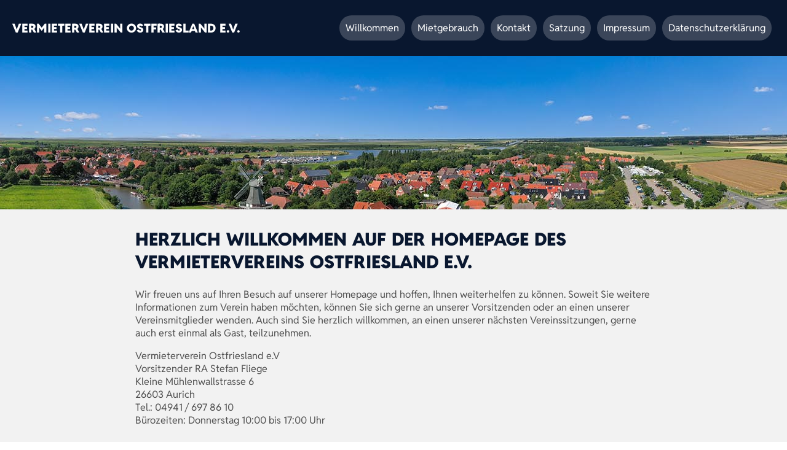

--- FILE ---
content_type: text/html
request_url: https://www.vv-ostfriesland.de/
body_size: 29853
content:
<!DOCTYPE html>
<html lang="en">
<head>
    <meta charset="UTF-8">
    <meta name="viewport" content="width=device-width, initial-scale=1.0">
    <title>Vermieterverein Ostfriesland</title>
    <style>
        /* reddit-sans-regular - latin */
        @font-face {
        font-display: swap; /* Check https://developer.mozilla.org/en-US/docs/Web/CSS/@font-face/font-display for other options. */
        font-family: 'Reddit Sans';
        font-style: normal;
        font-weight: 400;
        src: url('fonts/reddit-sans-v4-latin-regular.woff2') format('woff2'); /* Chrome 36+, Opera 23+, Firefox 39+, Safari 12+, iOS 10+ */
        }

        /* reddit-sans-600 - latin */
        @font-face {
        font-display: swap; /* Check https://developer.mozilla.org/en-US/docs/Web/CSS/@font-face/font-display for other options. */
        font-family: 'Reddit Sans';
        font-style: normal;
        font-weight: 600;
        src: url('fonts/reddit-sans-v4-latin-600.woff2') format('woff2'); /* Chrome 36+, Opera 23+, Firefox 39+, Safari 12+, iOS 10+ */
        }

        /* reddit-sans-900 - latin */
        @font-face {
        font-display: swap; /* Check https://developer.mozilla.org/en-US/docs/Web/CSS/@font-face/font-display for other options. */
        font-family: 'Reddit Sans';
        font-style: normal;
        font-weight: 900;
        src: url('fonts/reddit-sans-v4-latin-900.woff2') format('woff2'); /* Chrome 36+, Opera 23+, Firefox 39+, Safari 12+, iOS 10+ */
        }
        html {   scroll-behavior: smooth;}
        body {  margin:0;padding:0;right:0;font-family: 'Reddit Sans';color:#505050;  scroll-behavior: smooth; }
        section { min-height:100vH;position:relative;}
        .anker { position:relative; }
        .leftbar { position:fixed;z-index:1;justify-content:right;top:0;right:0;left:0;width:100%;background-color:#09172f;}
        .leftbar > div { margin:0 auto;padding:20px ;display:flex;justify-content:space-between;align-items: center; }
        .leftbar ul { list-style:none;margin:0;padding:0;display:flex;justify-content:right;}
        .leftbar ul li { cursor:pointer;padding:10px;margin:5px;border-radius:20px;background-color:rgba(255,255,255,0.2);color:#fff; }
        .leftbar ul li a { color:#fff;text-decoration:none;}
        .leftbar ul li:hover {background-color:rgba(255,255,255,0.3);  }
        .rightbar { box-sizing:border-box;  }
        .rightbar > div > section > div.content { margin:0 auto;max-width:900px;padding:30px;box-sizing:border-box; }
        .rightbar > div section:nth-child(odd) { background-color:#f2f2f2; }
        h1 { margin-top:0px;text-transform: uppercase;font-size: 29px;  }
        h1, h2 ,h3 { color:#09172f; }
        .leftbar h1 { font-size:20px;margin:0;padding:0;color:#fff; }
        .bg::after { content:" ";display:block;padding-bottom:20%;background:url("bg.jpg") center center no-repeat transparent; }
        .bg { position:relative;display:block;margin-top: 85px; }
        @media (max-width: 1250px) {
            .leftbar > div ,
            .leftbar { flex-wrap:wrap; }
            .leftbar ul { width:100%;flex-wrap:wrap;max-height:0px;transition:0.5s ease-in-out all 0s;overflow:hidden; }
            .leftbar ul li { width:100%;border:0px;margin:0;margin-bottom:1px; }
            .leftbar ul li:nth-child(1) { margin-top:10px; }
            .expander { cursor:pointer;position:absolute;right:10px;top:10px;width:35px;height:35px;background:url("menu.svg") center center no-repeat transparent; }
            body.showsidebar  .leftbar ul { max-height:300px; }
            body.showsidebar  .expander  { background:url("close.svg?v=1") center center no-repeat transparent;background-size:120% auto; }
        }
    </style>
    <script type="text/javascript">
        document.addEventListener("DOMContentLoaded", function() {
            const expander = document.querySelector(".expander");
            if (expander) {
                expander.addEventListener("click", function() {
                    document.body.classList.toggle("showsidebar");
                });
            }
            const leftbar = document.querySelector(".leftbar");
            if (leftbar) {
               const leftbarHeight = leftbar.offsetHeight;
               const listItems = document.querySelectorAll(".anker");
               listItems.forEach(function(item) {
                 item.style.top = leftbarHeight*-1 + "px";
               });
            }
            const listItems = document.querySelectorAll(".leftbar ul li");
            listItems.forEach(function(item) {
                item.addEventListener("click", function() {
                    document.body.classList.toggle("showsidebar");
                });
            });
       });
    </script>
</head>
<body>
    <div class="leftbar">
        <div>
            <h1>Vermieterverein Ostfriesland e.V.</h1>
            <div class="expander"></div>
            <ul>
                <li data-page="welcome"><a href="#welcome">Willkommen</a></li>
                <li data-page="mietgebrauch"><a href="#mietgebrauch">Mietgebrauch</a></li>
                <li data-page="kontakt"><a href="#kontakt">Kontakt</a></li>
                <li data-page="satzung"><a href="#satzung">Satzung</a></li>
                <li data-page="impressum"><a href="#impressum">Impressum</a></li>
                <li data-page="datenschutz"><a href="#datenschutz">Datenschutzerklärung</a></li>
            </ul>
        </div>
    </div>
    <div class="rightbar">
        <div>
            <section class="welcome">
                <a name="welcome" class="anker"></a>
                <div class="bg"></div>
                <div class="content">
                
                    <h1>Herzlich Willkommen auf der Homepage des Vermieter&shy;vereins Ostfriesland e.V.</h1>
                   <p> Wir freuen uns auf Ihren Besuch auf unserer Homepage und hoffen, Ihnen weiterhelfen zu können. Soweit Sie weitere Informationen zum Verein haben möchten, können Sie sich gerne an unserer Vorsitzenden oder an einen unserer Vereinsmitglieder wenden. Auch sind Sie herzlich willkommen, an einen unserer nächsten Vereinssitzungen, gerne auch erst einmal als Gast, teilzunehmen.</p>
                    <p>Vermieterverein Ostfriesland e.V<br />
                    Vorsitzender RA Stefan Fliege<br />
                    Kleine Mühlenwallstrasse 6<br />
                    26603 Aurich<br />
                    Tel.: 04941 / 697 86 10<br />
                    Bürozeiten: Donnerstag 10:00 bis 17:00 Uhr</p>
                </div>
            </section>
            <section class="mietgebrauch">
                <a name="mietgebrauch" class="anker"></a>

                <div class="content">
                    <h1>Mietgebrauch Gebrauch der Wohnung durch den Mieter</h1>
                    <p>Der Aufsatz beschäftigt sich damit, was eine vertragsgemäße Abnutzung der Wohnung ist und was darüber hinaus geht.</p>
                    <p>Veränderungen und Verschlechterungen der Mietsache durch vertragsgemäßen Verbrauch sind von der Miete abgegolten(§538 Abs.1 S.2 BGB).</p>
                    <p><strong>Beispiele:</strong><br /> Farbe der Wände: Während der Mietzeit ist der Mieter in der Farbgebung seiner Räume in der Regel frei. Bei Vertragsende muss die Wohnung so zurückgelassen werden, dass sie zur Weitervermietung geeignet erscheint. Ungewöhnliche Farben sind nicht zulässig. Hellblau und lindgrün sind hell aber nicht neutral (BGH u.v. 18.6.2008 – VIII ZR 2004/7)</p>
                    <p>Badewanne: Aufrauhen der Sitzfläche bei alter Badewanne stellt vertragsgemäßen Gebrauch dar. E-Maileabplatzungen sind je nach Alter der Badewanne nicht vertragsgemäß.</p>
                    <p>Wasserränder in der Toilette werden ab einem gewissen Alter als vertragsgemäß angesehen; genauso wie eine kleine Abplatzung am Waschbecken.</p>
                    <p>Fenster: Das Durchbohren des Fensterrahmens zwecks Durchführen von Kabeln kann vertragsgemäß sein (soweit beispielsweise das Anbringen der SAT – Schüssel vertragsgemäß ist und das Kabel nach drinnen geführt werden muss). Auch das Bohren von kleinen Löchern in einen Holzfensterrahmen ist zulässig (nicht in Kunststoffrahmen).</p>
                    <p>Bodenbelag:<br /> Kratzer im Parket sind je nach Einzelfall vertragsgemäß, insbesondere im Eingangsbereich. Dies gilt auch für Dellen oder Eindrücke bedingt durch das Aufstellen von Möbeln. Auch vereinzelte Dellen im Parket durch Pfennigabsätze von Damenschuhen sind vertragsgemäß. Dies gilt auch für Rollspuren eines Bürostuhls, soweit keine speziellen Nutzungshinweise ergangen sind. Nicht vertragsgemäß sind Rotweinflecken im Teppich und Brandlöcher. Auch Kot- oder Urinflecken durch Haustiere im Teppichboden stellen einen Schaden dar.</p>
                    <p>Ist der Bodenbelag noch nicht abgängig (pauschale Nutzungsdauer Teppich 10 Jahre), schuldet der Mieter bei einem Schaden Reparatur soweit die Reparatur nicht den Neuwert minus Abzug Neu für Alt erreicht.</p>
                    <p>Blumentöpfe:<br /> Blumentöpfe dürfen in der Wohnung auch auf Holz- oder Marmorfesnsterbänken abgestellt werden, wobei der Mieter darauf zu achten hat, dass geeignete Untersetzer verwandt werden. Metall- und Rostflecken auf Marmorfesnterbänken stellt einen der Mieter zurechenbaren Schaden dar.</p>
                    <p>Rauchen: Rauchen ist vertragsgemäß. Außer die Spuren des Rauchens lassen sich mit normalen Malerarbeiten nicht beseitigen. Formularmäßige Rauchverbote sind unzulässig, individuell möglich.</p>
                    <p>Fliesen: Erleiden Fliesen kurz nach Mietbeginn durch herunterfallende Gegenstände Abplatzungen, ist der vertragsgemäße Gebrauch überschritten. Anders gegebenenfalls bei langer Vertragsdauer oder Großfamilie. Dübel dürfen möglichst nur in Fugen angebracht werden. Bei Bemalen von Fliesen liegt vertragswidriger Gebrauch vor, außer Farbe lässt sich einfach mit Lösungsmittel beseitigen. Ansonsten ist der Mieter zum Fliesenaustausch verpflichtet. Der Mieter schuldet den Ersatz der beschädigten Fliesen, soweit ähnliche Fliesen gleichen Typs besorgt werden können. Gegebenenfalls muss bei alten Fliesen Abzug Neu für Alt berücksichtigt werden.</p>
                    <p>Tierhaltung: Je nach Vertragsgestaltung. Ausschluss von Kleintieren im üblichen Rahmen im Mietvertrag nicht formularvertraglich möglich.</p>
                    <p>Wohnverhalten: Gelegentliches Lüften und geringes Heizen sind nicht vertragsgemäß. Das Einhalten von Abständen der Möbel zu den Wänden zwecks Zirkulation ist nicht erforderlich. Dies kann vertraglich vereinbart werden. Bei einer 30 qm großen Wohnung ist es zumutbar, tagsüber 4-mal durch Kippen der Fenster für 3-8 Minuten zu lüften (BGH v. 18.4.2007 – VIII ZR 183/06).</p>
                    <p>Dübel: Dübel dürfen vom Mieter in die Wand gebohrt werden. Die Anzahl der Dübel muss sich im üblichen Rahmen halten. Bei zu vielen Dübeln muss der Mieter bei Auszug die Dübellöcher entfernen. Soweit Schönheitsreparaturen fällig werden, muss der Mieter die Löcher bei Auszug verschließen und streichen.</p>
                    <p>Blumenkästen- kübel außerhalb der Wohnung dürfen nicht ohne Zustimmung des Vermieters aufgestellt werden.</p>
                    <p>Müll: Der Mieter ist verpflichtet, Müll ordentlich zu entsorgen. Bei Anhäufung von Müll oder Unrat ist der vertragsgemäße Gebrauch überschritten. Ein leicht muffiger Geruch nur in der Wohnung ist vertragsgemäß.</p>
                    <p>Bei durch den Mieter verursachten Schäden an der Wohnung muss der Vermieter dem Mieter eine Frist zur Schadensbeseitigung setzen. Dies gilt auch bei Auszug des Mieters aus der Wohnung (str.).</p>
                </div>
            </section>
            <section class="kontakt">
                <a name="kontakt" class="anker"></a>

                <div class="content">

                    <h1>Kontakt</h1>
                    <p>Vermieterverein Ostfriesland e.V.<br />
                    Vorsitzender Herr Stefan Fliege<br />
                    Kleine Mühlenwallstrasse 6<br />
                    26603 Aurich</p>
                    <p>Telefon: 04941 / 697 86 10</p>
                    <p>Bürozeiten: Donnerstag 10:00 bis 17:00 Uhr</p>
                </div>
            </section>
            <section class="satzung">
                <a name="satzung" class="anker"></a>

                <div class="content">
                    <h1>Satzung</h1>
                    <p>Satzung des Vermietervereins „ Ostfriesland“ e.V.</p>
                    <p><strong>§ 1 Name und Sitz des Vereins:</strong><br /> Vermieter Verein „ Ostfriesland“ 26506 Norden</p>
                    <p>Der Verein soll in das Vereinsregister eingetragen werden und heißt dann<br /> Vermieterverein „Ostfriesland“ e.V.</p>
                    <p>Er hat seinen Sitz in 26506 Norden<br /> Geschäftsjahr ist das Kalenderjahr</p>
                    <p><strong>§ 2 Vereinszweck</strong><br /> Der Verein verfolgt unter Ausschluss von Erwerbszwecken ohne parteipolitische Bindung die gemeinschaftlich Wahrung allgemeiner und örtlicher Belange der im Verein zusammengeschlossenen Mitglieder. Dabei stellt sich der Verein folgende Schwerpunktaufgaben:</p>
                    <p>1. Beratung und Unterstützung der Vereinsmitglieder in allen Haus-, Wohnungs- und Grundeigengentumsangelegenheiten.</p>
                    <p>2. Die Interessenvertretung der Mitglieder gegenüber Behörden und Politik.</p>
                    <p>3. Zusammenarbeit mit anderen Organisationen und Vereinen, zur effektiven Durchsetzung der Interessen des  Vereins und seiner Mitglieder.</p>
                    <p>4. Die Förderung und Unterstützung von dem Vereinszweck dienenden Einrichtungen, um auf diese Weise die Interessen der Mitglieder durchzusetzen.</p>
                    <p>5. Vertretung der Mitglieder zur Wahrung ihrer Interessen.</p>
                    <p>6. Stärkung des Vereins durch die Gewinnung weiterer Mitglieder.</p>
                    <p>7. Die Mitwirkung bei der Erstellung des Mietspiegels für den örtlichen Einzugsbereich des Vereins.</p>
                    <p>8. Um die Aufgaben effektiv durchführen und durchsetzen zu können, kann der Verein bei Bedarf eine Geschäftsstelle errichten. Zum Betrieb der Geschäftsstelle kann ein hauptamtlicher Geschäftsführer bestellt werden. Der Geschäftsführer sowie die Angestellten der Geschäftsstelle stehen den Mitgliedern mit Rat und Tat zur Seite.</p>
                    <p><strong>§ 3 Selbstlosigkeit</strong><br /> Der Verein ist selbstlos tätig; er verfolgt keine eigenwirtschaftliche Zwecke. Mittel des Vereins dürfen nur für die satzungsmäßigen Zwecke verwendet werden. Die Mitglieder erhalten keine Zuwendungen aus Mitteln des Vereins.</p>
                    <p><strong>§ 4 Mitgliedschaft </strong><br /> Mitglied kann jede volljährige natürliche oder juristische Person werden. Den schriftlichen Aufnahmeantrag kann der Vorstand innerhalb eines Monats ohne Begründung ablehnen.</p>
                    <p>Der Austritt erfolgt durch schriftliche Erklärung gegenüber dem Vorstand. Er kann nur zum Ende eines Geschäftsjahres erklärt werden, wobei eine Kündigungsfrist von drei Monaten eingehalten werden muss.</p>
                    <p>Ein Mitglied kann durch Beschluss des Vorstandes von der Mitgliederliste gestrichen werden, wenn es trotz zweimaliger Mahnung mit der Bezahlung von Mitgliedsbeiträgen oder von Umlagen im Rückstand ist. Die Streichung befreit das Mitglied nicht von der Begleichung rückständiger Beiträge und Umlagen.</p>
                    <p>Ein Mitglied kann ausgeschlossen werden, wenn es schuldhaft in grober Weise die Interessen des Vereins verletzt. Der Ausschluss erfolgt durch Beschluss des Vorstandes; vor der Beschlussfassung muss dem Mitglied Gelegenheit zur Stellungnahme gegeben werden. Der Beschluss ist schriftlich zu begründen und dem Mitglied mitzuteilen. Hiergegen kann innerhalb eines Monats nach Zugang des Beschlusses beim Vorstand Widerspruch eingelegt werden. Über diesen Widerspruch entscheidet die nächste Mitgliederversammlung endgültig. Die Höhe des Beitrages ergibt sich durch die Beitragsordnung und ist immer mit einfacher Mehrheit zu beschließen.</p>
                    <p><strong>§ 5 Mitgliederversammlung</strong><br /> Die Mitgliederversammlung ist beschlussfähig, wenn sie ordnungsgemäß einberufen wurde. Sie fasst mit der einfachen Mehrheit der anwesenden Mitglieder Beschlüsse.<br /> Satzungsänderungen, eine Änderung des Vereinszwecks sowie eine Auflösung des Vereins bedürfen einer ¾ Mehrheit der anwesenden Mitglieder. Mitglieder, die sich der Stimme enthalten, werden behandelt wie nicht erschienene.</p>
                    <p>Die Beschlüsse der Mitgliederversammlung werden protokolliert.</p>
                    <p>Die Mitgliederversammlung ist für folgende Angelegenheiten zuständig:</p>
                    <p>1. Wahl des Vorstandes<br /> 2. Wahl der Kassenprüfer<br /> 3. Beschlussfassung über den Jahresbericht des Vorstandes<br /> 4. Entlastung des Vorstandes<br /> 5. Feststellung der Mitgliederbeiträge, Aufnahmegebühr sowie Umlagen<br /> 6. Beschlussfassung über den Widerspruch gegen einen Ausschließungsbeschluss des Vorstandes<br /> 7. Satzungsänderung<br /> 8. Auflösung des Vereins</p>
                    <p><strong>§ 6 Vertretungsberechtigter Vorstand gem. § 26 BGB</strong><br /> Der Vorstand besteht aus</p>
                    <ul>
                    <li>dem Vorsitzenden.</li>
                    <li>dem stellvertretenden Vorsitzenden</li>
                    <li>dem Kassenverwalter</li>
                    <li>dem Schriftführer und</li>
                    <li>bis zu vier Beisitzern</li>
                    </ul>
                    <p><strong>§ 7 Geschäftsführender Vorstand/ Beirat</strong><br /> Die Mitgliederversammlung beschließt, ob und in welcher Anzahl weitere geschäftsführende, nicht Vertretungsberechtigte Vorstandsmitglieder gewählt werden. Die Mitgliederversammlung entscheidet über die Höhe von Aufwandsentschädigungen des Vorstandes.</p>
                    <p>Der Vorstand ist für alle Vereinsangelegenheiten zuständig, die nicht durch Satzung ausdrücklich der Mitgliederversammlung zugewiesen sind.</p>
                    <p>Er fasst Beschlüsse mit einfacher Mehrheit, hierüber werden schriftliche Protokolle angefertigt. Der Vorstand ist beschlussfähig, wenn mindestens zwei Vorstandsmitglieder anwesend sind, hiervon mindestens eines der Vertretungsberechtigten Vorstandsmitglieder.</p>
                    <p>Die Einzelvertretungsberechtigten Vorstandsmitglieder sind an die Mehrheitsbeschlüsse des Vorstandes gebunden.</p>
                    <p>Der Vorstand wird für die Dauer von 2 Jahren gewählt.<br /> Der Vorstand bleibt bis zur Wahl eines neuen Vorstandes im Amt.<br /> Der Vorstand lädt schriftlich (dies kann auch per Email erfolgen) zwei Wochen im Voraus mindestens einmal im Jahr zur Mitgliederversammlung ein. Dabei ist die vom Vorstand festgesetzte Tagesordnung mitzuteilen.</p>
                    <p>Stehen der Eintragung im Vereinsregister oder der Anerkennung der Gemeinnützigkeit durch das zuständige Finanzamt bestimmte Satzungsinhalte entgegen, ist der Vorstand berechtigt, entsprechende Änderungen eigenständig durchzuführen.</p>
                    <p><strong>§ 8 Kassenprüfung</strong><br /> Die Mitgliederversammlung wählt mindestens zwei Kassenprüfer/in. Die Aufgaben sind die Kassenprüfung.</p>
                    <p><strong>§ 9 Auflösung/Wegfall des steuerbegünstigten Zwecks</strong><br /> Bei Auflösung des Vereins oder bei Wegfall steuerbegünstigter Zwecke fällt das Vermögen des Vereins an das Tierheim Hage zur Verwendung für gemeinnützige Zwecke.</p>
                    <p><strong>§ 10 Schlussbestimmungen</strong><br /> 1. Sollten einzelne Bestimmungen dieser Satzung unwirksam sein oder werden, so bleiben die übrigen Bestimmungen davon unberührt und wirksam.<br /> 2. Die vorstehende Satzung wird mit Beschluss der Mitgliederversammlung wirksam.</p>
                    <p>Marienhafe, den 11.07.2008</p>
                </div>
            </section>
            <section class="impressum">
                <a name="impressum" class="anker"></a>

                <div class="content">
                    <h1>Impressum</h1>
                    <p>Nach der Neufassung des § 6 TDG (Teledienstegesetz) müssen Diensteanbieter seit dem 01.01 2002 ihre Angebote um ein umfangreiches Impressum erweitern.</p>
                    <p>Vermieterverein Ostfriesland e.V.</p>
                    <p>Kontakt:<br />
                    Vorsitzender Herr Stefan Fliege<br />
                   Kleine Mühlenwallstrasse 6<br />
                    26603 Aurich</p>
                    <p>Telefon: 04941 / 697 86 10<br />
                    Telefon Kanzlei: 04941 / 97 32 82<br />
                    <a href="https://www.anwalt-fliege.de">www.anwalt-fliege.de</a></p>
                    <p><strong>Inhaltlich Verantwortlicher:</strong> Stefan Fliege</p>
                    <p><strong>Haftungshinweis:</strong><br />
                    Der Vermieterverein Ostfriesland übernimmt keine Gewähr für Aktualität, Korrektheit oder Vollständigkeit der bereitgestellten Informationen. Trotz sorgfältiger inhaltlicher Kontrolle übernehmen wir keine Haftung für die Inhalte externer Links. Die Verantwortung für die auf dieser Site angebotenen verlinkten Seiten liegt ausschließlich bei dem jeweiligen Betreiber.</p>        
                </div>
            </section>
            <section class="datenschutz">
                <a name="datenschutz" class="anker"></a>

                <div class="content">
                    <h1>Datenschutzerklärung</h1>
                    <h2>Wer wir sind</h2>
                    <p>Die Adresse unserer Website ist: http://www.vv-ostfriesland.de/. Die Website wurde erstellt und wird verwaltet durch Thorben Arends. Betrieben wird die Website vom Vermieterverein Ostfriesland.</p>
                    <strong>Welche personenbezogenen Daten wir sammeln und warum wir sie sammeln</strong>
                    <h3><strong>Kommentare</strong></h3>
                    <p>Wenn Besucher Kommentare auf der Website schreiben, sammeln wir die Daten, die im Kommentar-Formular angezeigt werden, außerdem die IP-Adresse des Besuchers und den User-Agent-String (damit wird der Browser identifiziert), um die Erkennung von Spam zu unterstützen.</p>
                    <p>Aus Ihrer E-Mail-Adresse kann eine anonymisierte Zeichenfolge erstellt (auch Hash genannt) und dem Gravatar-Dienst übergeben werden, um zu prüfen, ob Sie diesen benutzen. Die Datenschutzerklärung des Gravatar-Dienstes finden Sie hier: https://automattic.com/privacy/. Nachdem Ihr Kommentar freigegeben wurde, ist Ihr Profilbild öffentlich im Kontext Ihres Kommentars sichtbar.</p>

                    <h3>Medien</h3>
                    
                    <p>Wenn Sie ein registrierter Benutzer sind und Fotos auf diese Website laden, sollten Sie vermeiden, Fotos mit einem EXIF-GPS-Standort hochzuladen. Besucher dieser Website könnten Fotos, die auf dieser Website gespeichert sind, herunterladen und deren Standort-Informationen extrahieren.</p>
                    
                    <p>Des weiteren sollte Ihnen bewusst sein, dass Fotos, die auf eine Website hochgeladen werden, in der Regel von allen Besuchern abrufbar sind.</p>
                    
                    <h3>Cookies</h3>
                    
                    <p>Wenn Sie einen Kommentar auf dieser Website schreiben, kann das eine Einwilligung sein, Ihren Namen, E-Mail-Adresse und Website in Cookies zu speichern. Dies ist eine Komfortfunktion, damit Sie nicht, wenn Sie einen weiteren Kommentar schreiben, all diese Daten erneut eingeben müssen. Diese Cookies werden maximal ein Jahr lang gespeichert.</p>
                    
                    <p>Falls Sie ein Konto haben und sich auf dieser Website anmelden, wird ein temporäres Cookie gesetzt, um festzustellen, ob Ihr Browser Cookies akzeptiert. Dieses Cookie enthält keine personenbezogenen Daten und wird verworfen, wenn Sie Ihren Browser schließen.</p>
                    
                    <p>Wenn Sie sich anmelden, werden einige Cookies eingerichtet, um Ihre Anmeldeinformationen und Anzeigeoptionen zu speichern. Anmelde-Cookies verfallen nach zwei Tagen und Cookies für die Anzeigeoptionen nach einem Jahr. Falls Sie bei der Anmeldung „Angemeldet bleiben“ auswählen, wird Ihre Anmeldung zwei Wochen lang aufrechterhalten. Mit der Abmeldung aus Ihrem Konto werden die Anmelde-Cookies gelöscht.</p>
                    
                    <p>Wenn Sie einen Artikel bearbeiten oder veröffentlichen, wird ein zusätzlicher Cookie in Ihrem Browser gespeichert. Dieser Cookie enthält keine personenbezogenen Daten und verweist nur auf die Beitrags-ID des Artikels, den Sie gerade bearbeitet haben. Der Cookie verfällt nach einem Tag.</p>
                    
                    <h3>Eingebettete Inhalte von anderen Websites</h3>
                    
                    <p>Beiträge auf dieser Website können eingebettete Inhalte beinhalten (z. B. Videos, Bilder, Beiträge etc.). Eingebettete Inhalte von anderen Websites verhalten sich exakt so, als ob der Besucher die andere Website besucht hätte.</p>
                    
                    <p>Diese Websites können Daten über Sie sammeln, Cookies benutzen, zusätzliche Tracking-Dienste von Dritten einbetten und Ihre Interaktion mit diesem eingebetteten Inhalt aufzeichnen, inklusive Ihrer Interaktion mit dem eingebetteten Inhalt, falls Sie ein Konto haben und auf dieser Website angemeldet sind.</p>
                    
                    <h3>Plugins, die auf dieser Website genutzt werden</h3>
                    
                    <p>Auf dieser Website werden folgende Plugins verwendet:</p>
                    
                    <p>AntiVirus:<br>Das Plugin „AntiVirus“ sorgt dafür, dass unsere Website nicht durch schädliche Software o.ä. beschädigt werden kann. Außerdem ist es uns dadurch möglich eventuelle Angriffe durch Hacker möglichst schnell zu erkennen und zu unterbinden. Für genaue Informationen zum Plugin besuchen Sie bitte https://de.wordpress.org/plugins/antivirus/ .</p>
                    
                    <p><strong>Mit wem Ihre Daten geteilt werden</strong></p>
                    
                    <p>Ihre gespeicherten Daten werden nie an Drittanbieter weitergegeben und nur für die hier angegebenen Zwecke verwendet.</p>
                    
                    <p>Ihre gespeicherten Daten sind nur für den Verwalter dieser Website direkt zugänglich. Auf Anfrage können benötigte Daten unter Vertraulichkeit an den Vorstand weitergegeben werden. Dies gilt nur, wenn die Daten zur Kontaktaufnahme benötigt werden und betrifft auch nur die Daten, die zur Kontaktaufnahme nötig sind.</p>
                    
                    <h2>Wie lange die Daten gespeichert sind</h2>
                    
                    <p>Wenn Sie einen Kommentar schreiben, wird dieser inklusive Metadaten zeitlich unbegrenzt gespeichert. Auf diese Art können Folgekommentare automatisch erkannt und freigeben werden, anstelle sie in einer Moderations-Warteschlange festzuhalten.</p>
                    
                    <p>Für Benutzer, die sich auf der Website registrieren, speichern wir zusätzlich die persönlichen Informationen, die sie in ihren Benutzerprofilen angeben. Alle Benutzer können jederzeit ihre persönlichen Informationen einsehen, verändern oder löschen (der Benutzername kann nicht verändert werden). Administratoren der Website (nur der oben genannte Verwalter) können diese Informationen ebenfalls einsehen und verändern.</p>
                    
                    <p>Die Funktion zur Registrierung ist für die normalen Besucher der Website nicht vorgesehen und dient lediglich der Verwaltung der Website. Daher wurde die Funktion von der normalen Website entfernt und ist nur noch über Umwege zu erreichen. Wir bitten daher diese Funktion nicht zu nutzen. Registrierte Benutzer, die nicht vorgesehen sind, werden ohne weiteres gelöscht.</p>
                    
                    <h2>Welche Rechte Sie an Ihren Daten haben</h2>
                    <p>Wenn Sie ein Konto auf dieser Website besitzen oder Kommentare geschrieben haben, können Sie einen Export Ihrer personenbezogenen Daten bei uns anfordern, inklusive aller Daten, die Sie uns mitgeteilt haben. Darüber hinaus können Sie die Löschung aller personenbezogenen Daten, die von Ihnen gespeichert wurden, anfordern. Dies umfasst nicht die Daten, die aufgrund administrativer, rechtlicher oder sicherheitsrelevanter Notwendigkeiten aufbewahrt werden müssen.</p>
                    <h2>Wohin Ihre Daten gesendet werden</h2>
                    <p>Besucher-Kommentare könnten von einem automatisierten Dienst zur Spam-Erkennung untersucht werden.</p>
                    <h2>Kontakt-Informationen</h2>
                    <p>Vermieterverein Ostfriesland e.V.</p>
                    <p>Kontakt:<br>Herr Stefan Fliege<br>Kleine Mühlenwallstrasse 6<br>26603 Aurich</p>
                    <p>Telefon: 04941 / 97 32 82<br>Telefax: 04941 / 96 98 70</p>
                </div>
            </section>
        </div>
    </div>
</body>
</html>